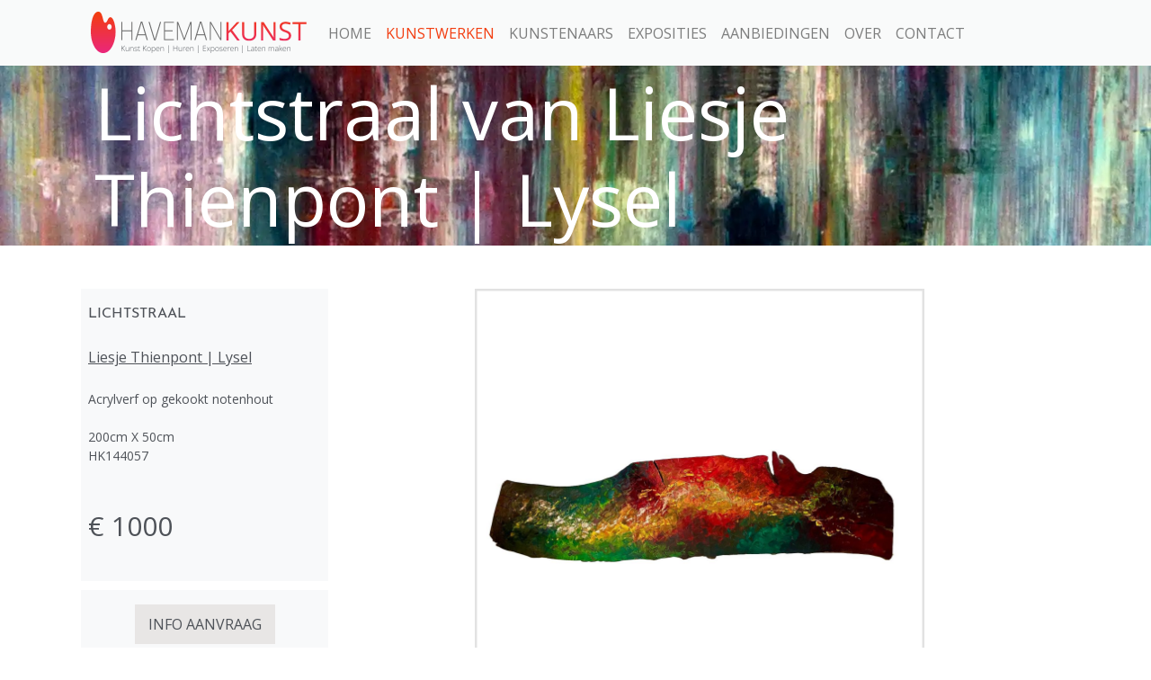

--- FILE ---
content_type: text/html; charset=UTF-8
request_url: https://www.havemankunst.nl/kunstwerken/9774/lichtstraal
body_size: 4192
content:
<!DOCTYPE html>
<html class="h-100">
<head>
    <title>Lichtstraal van Liesje  Thienpont | Lysel - HavemanKunst</title>
    <meta name="viewport" content="width=device-width, initial-scale=1, shrink-to-fit=no">
    <meta name="csrf-token" content="9DYUCOrPI06hzepwJw8etGqhBf6maDfTQ11mS1vY">
    <link rel="stylesheet" href="/css/bootstrap.min.css">
    <link rel="stylesheet" href="/css/frontend.css">
    <link rel="stylesheet" href="/css/all.min.css">
    

    <script src="/js/jquery-3.2.1.min.js"></script>
    <script src="/js/bootstrap.min.js"></script>

            <meta name="twitter:card" content="summary" />

<meta property="og:url" content="https://www.havemankunst.nl/kunstwerken/9774/lichtstraal" />
<meta property="og:title" content="Lichtstraal" />
<meta property="og:description" content="Acrylverf op gekookt notenhout" />
<meta property="og:image" content="https://havemankunst.nl/images/36a66a1741816926921222bbfc896ef0.png" />    
    <!-- Global site tag (gtag.js) - Google Analytics -->
    <script async src="https://www.googletagmanager.com/gtag/js?id=UA-45933471-9"></script>
    <script>
        window.dataLayer = window.dataLayer || [];
        function gtag(){dataLayer.push(arguments);}
        gtag('js', new Date());

        gtag('config', 'UA-45933471-9');
    </script>

    <script>
        $.ajaxSetup({
            headers: {
                'X-CSRF-TOKEN': $('meta[name="csrf-token"]').attr('content')
            }
        });
    </script>
</head>

<body class="h-100">

<div class="container-fluid navbar-container">
    <div class="container">
        <nav class="navbar navbar-expand-lg navbar-light bg-light">
            <a class="navbar-brand" href="/"><img src="/assets/havemankunst_logo_horizontal.png" alt=""></a>
            <button class="navbar-toggler" type="button" data-toggle="collapse" data-target="#navbarNav" aria-controls="navbarNav" aria-expanded="false" aria-label="Toggle navigation">
                <span class="navbar-toggler-icon"></span>
            </button>
            <div class="collapse navbar-collapse" id="navbarNav">
                <ul class="navbar-nav">
                    <li class="nav-item ">
                        <a class="nav-link" href="/">Home</a>
                    </li>
                    <li class="nav-item  active ">
                        <a class="nav-link" href="/kunstwerken/filter">Kunstwerken</a>
                    </li>
                    <li class="nav-item ">
                        <a class="nav-link" href="/kunstenaars">Kunstenaars</a>
                    </li>
                    <li class="nav-item ">
                        <a class="nav-link" href="/exposities">Exposities</a>
                    </li>
                    <li class="nav-item ">
                        <a class="nav-link" href="/aanbiedingen">Aanbiedingen</a>
                    </li>
                    <li class="nav-item ">
                        <a class="nav-link" href="/over">Over</a>
                    </li>
                    <li class="nav-item ">
                        <a class="nav-link" href="/contact">Contact</a>
                    </li>
                </ul>

            </div>

        </nav>
    </div>
</div>
    <!-- Full Page Image Header with Vertically Centered Content -->
    <header class="masthead masthead-small" style="background-image: url('/assets/header/Image16.webp');">
        <div class="container h-100">
            <div class="row h-100 align-items-center">
                <div class="col-12">
                    <div class="lead-header">Lichtstraal van Liesje  Thienpont | Lysel</div>
                </div>
            </div>
        </div>
    </header>


<div class="container-fluid">
    <div class="container h-100 pb-5">
            <div class="row d-flex justify-content-start my-5">

      <div class="col-md-3 col-sm-12 px-2 py-3" style="background: #f8f9fa;">

        <div class="sidebar-title">Lichtstraal</div>
        <br>
        <a class="sidebar-link mb-4" href="/kunstenaars/167/liesje-thienpont-|-lysel"> Liesje  Thienpont | Lysel </a>
        <br><br>
        <div class="sidebar-description">
            Acrylverf op gekookt notenhout <br><br>
            200cm X 50cm <br>
            HK144057 <br> <br>
                    </div>
        <br>

        
                            <span class="sidebar-price ">
                    € 1000
                </span>
                                        <br>
        

        <div class="sidebar-buttons-lg">
            
            
        </div>
        <br>

        <div class="row d-flex justify-content-center pt-3 info-box">
            <a href="/kunstwerken/informatie-aanvragen/9774/lichtstraal" class="sidebar-btn">INFO AANVRAAG</a>
        </div>



        <div class="sidebar-expositions margin-top-sm">
                    </div>

        <div class="row sidebar-sm-links margin-top-sm d-flex justify-content-center">
            <strong>Deel dit kunstwerk op:</strong> <br>
            <br>
            <div class="d-flex justify-content-center mt-3">
                <a target="_blank" href="https://www.facebook.com/sharer/sharer.php?u=https://www.havemankunst.nl/kunstwerken/9774/lichtstraal" title="Deel dit kunstwerk op Facebook"><img src="/assets/icons/facebook.svg" alt=""></a>
                <a target="_blank" href="http://twitter.com/share?url=https://www.havemankunst.nl/kunstwerken/9774/lichtstraal" title="Deel dit kunstwerk op Twitter"><img src="/assets/icons/twitter.svg" alt=""></a>
                
                <a target="_blank" href="https://www.pinterest.com/pin/create/button/?url=https://www.havemankunst.nl/kunstwerken/9774/lichtstraal&media=https://havemankunst.nl/images/36a66a1741816926921222bbfc896ef0.png&description=Acrylverf op gekookt notenhout" title="Deel dit kunstwerk op Pinterest"><img src="/assets/icons/pinterest.svg" alt=""></a>
            </div>
        </div>
    </div>
      <div class="col-md-9" id="detail-main-image-container">

        <div id="slider">
                      <div class="slide">
              <img src="/images/36a66a1741816926921222bbfc896ef0.png" alt="">
            </div>
                  </div>

              
              </div>
    </div>

    

    <div class="row mt-5 mb-2">
        <div class="col-md-4 section-header h2">
            Meer van deze kunstenaar
        </div>
    </div>

    <div class="row d-flex justify-content-between">

                              <div class="image-box ">
  <div class="px-2 d-flex justify-content-center"></div>
  <a href="/kunstwerken/9723/verschillend-in-hetzelfde" title="Bekijk Verschillend in hetzelfde van Liesje Thienpont | Lysel (60cm x 80cm)"><div class="image-box-md" style="background-image: url('/images/2e39579da9a01c860819cedfcf3dcfb6.jpeg');"></div></a>
  <div class="img-box-artwork-name"><b>Verschillend in hetzelfde</b></div>
  <div class="img-box-artwork-artist">Liesje Thienpont | Lysel</div>
</div>                                        <div class="image-box ">
  <div class="px-2 d-flex justify-content-center"></div>
  <a href="/kunstwerken/9746/vlijtig-liesje" title="Bekijk Vlijtig Liesje van Liesje Thienpont | Lysel (100cm x 100cm)"><div class="image-box-md" style="background-image: url('/images/3b6c796be95b308df75c9ed4e9a016a5.jpeg');"></div></a>
  <div class="img-box-artwork-name"><b>Vlijtig Liesje</b></div>
  <div class="img-box-artwork-artist">Liesje Thienpont | Lysel</div>
</div>                                        <div class="image-box ">
  <div class="px-2 d-flex justify-content-center"></div>
  <a href="/kunstwerken/9440/ontwaken-in-de-herfst" title="Bekijk Ontwaken in de herfst van Liesje Thienpont | Lysel (100cm x 120cm)"><div class="image-box-md" style="background-image: url('/images/202d00a53248168475814aec8bae770c.png');"></div></a>
  <div class="img-box-artwork-name"><b>Ontwaken in de herfst</b></div>
  <div class="img-box-artwork-artist">Liesje Thienpont | Lysel</div>
</div>                                        <div class="image-box ">
  <div class="px-2 d-flex justify-content-center"></div>
  <a href="/kunstwerken/9313/begeleiding-naar-het-gouden-moment" title="Bekijk Begeleiding naar het Gouden Moment van Liesje Thienpont | Lysel (100cm x 100cm)"><div class="image-box-md" style="background-image: url('/images/33e2d09cb7c7bdd15519437e867ae143.png');"></div></a>
  <div class="img-box-artwork-name"><b>Begeleiding naar het Gouden Moment</b></div>
  <div class="img-box-artwork-artist">Liesje Thienpont | Lysel</div>
</div>                      </div>

    <div class="row mt-5 mb-2">
        <div class="col-md-4 section-header h2">
            Misschien ook interessant
        </div>
    </div>

    <div class="row d-flex justify-content-between">

                              <div class="image-box ">
  <div class="px-2 d-flex justify-content-center"></div>
  <a href="/kunstwerken/7686/een-publiek-leven" title="Bekijk Een publiek leven van Reinhilde van Tiel (80cm x 100cm)"><div class="image-box-md" style="background-image: url('/images/1c1ab001dceab66004c8d138a385bef2.png');"></div></a>
  <div class="img-box-artwork-name"><b>Een publiek leven</b></div>
  <div class="img-box-artwork-artist">Reinhilde van Tiel</div>
</div>                                        <div class="image-box ">
  <div class="px-2 d-flex justify-content-center"></div>
  <a href="/kunstwerken/5505/lijkt-je-doel-verdwenen" title="Bekijk Lijkt je doel verdwenen van Ina Haveman (50cm x 60cm)"><div class="image-box-md" style="background-image: url('/images/8e8fbd44664920be21bee105fff627a9.JPG');"></div></a>
  <div class="img-box-artwork-name"><b>Lijkt je doel verdwenen</b></div>
  <div class="img-box-artwork-artist">Ina Haveman</div>
</div>                                        <div class="image-box ">
  <div class="px-2 d-flex justify-content-center"></div>
  <a href="/kunstwerken/9399/vuurstorm" title="Bekijk Vuurstorm van Christel van Tooren  (80cm x 120cm)"><div class="image-box-md" style="background-image: url('/images/b47a9bbe9c10e5c051d4848584b3b307.png');"></div></a>
  <div class="img-box-artwork-name"><b>Vuurstorm</b></div>
  <div class="img-box-artwork-artist">Christel van Tooren </div>
</div>                                        <div class="image-box ">
  <div class="px-2 d-flex justify-content-center"></div>
  <a href="/kunstwerken/6070/wolk-van-melancholie-i" title="Bekijk Wolk van melancholie I van Natalja  van de Louw (50cm x 50cm)"><div class="image-box-md" style="background-image: url('/images/ea5e996acdbeb2079304a59b932d23f2.png');"></div></a>
  <div class="img-box-artwork-name"><b>Wolk van melancholie I</b></div>
  <div class="img-box-artwork-artist">Natalja  van de Louw</div>
</div>                      </div>
















    <script>
    $(window).on('load', function(){
        var tnWidth = $('.thumbnail-holder').first().outerWidth();
        $('.thumbnail-holder').height(tnWidth);

        var slider = $('#slider');
        var images = slider.children();

        var slides = slider.children().length;
        var windowWidth = $('#detail-main-image-container').outerWidth();
        var windowHeight = $('#detail-main-image-container').outerHeight();

        centerImages(images, windowHeight);

        var sliderWidth = windowWidth*slides;
        slider.width(sliderWidth);

        $('.slide').width(windowWidth);

        var counter = 0;
        var position = 0;

        hideControls();

//        $('img').click(function(){
//            slide('right');
//        });

        $('#arrow-right').click(function(){
             slide('right');
        });

        $('#arrow-left').click(function(){
            slide('left');
        });

        function slide(direction)
        {
            if(direction == 'left')
            {
                counter--;
            } else {
                counter++;
            }

            position = -((windowWidth)*counter);

            slider.animate({
                left: position
            }, 400, function(){});

            hideControls();
            $('#image-counter').html(counter+1);
        }

        function hideControls()
        {
            if(counter == slides-1)
            {
                $('#arrow-right').hide();
            } else
            {
                $('#arrow-right').show();
            }

            if(counter == 0)
            {
                $('#arrow-left').hide();
            } else
            {
                $('#arrow-left').show();
            }

        }

        function centerImages(images, windowHeight)
        {
            images.each(function(){
                var img = $(this).find('img');
                var imgHeight = img.outerHeight();

                if(imgHeight < windowHeight)
                {
                    var offset = (windowHeight - imgHeight)/2;
                    $(this).css('margin-top', offset + 'px');
                }
            });
        }
    });
</script>    </div>

    <footer class="py-5 mt-5">
        <div class="container">
            <div class="row d-flex justify-content-between">
                <div class="col-md-3 col-sm-12 d-flex justify-content-start px-0">
                    <div>
                        
                    </div>
                </div>

                <div class="col-md-3 col-sm-12">
                    HavemanKunst brengt kunstenaars en kunstliefhebbers bij elkaar door kunstenaars een podium te geven en kunstliefhebbers de mogelijkheid te bieden te huren, kopen of te laten exposeren in hun bedrijf.
                </div>
                <div class="col-md-3 col-sm-12">
                    <ul class="footer-menu">
                        <li><a href="https://www.havemankunst.nl">Home</a></li>
                        <li><a href="https://www.havemankunst.nl/kunstwerken/filter">Kunst</a></li>
                        <li><a href="https://www.havemankunst.nl/kunstenaars">Kunstenaars</a></li>
                        <li><a href="https://www.havemankunst.nl/exposities">Exposities</a></li>
                        <li><a href="https://www.havemankunst.nl/aanbiedingen">Aanbiedingen</a></li>
                        <li><a href="https://www.havemankunst.nl">Aanmelden</a></li>
                        <li><a href="https://www.havemankunst.nl/over">Over</a></li>
                        <li><a href="https://www.havemankunst.nl/contact">Contact</a></li>
                    </ul>
                </div>

                <div class="col-md-3 col-sm-12 footer-form">
                    <div>
                        <div class="h5">Contact</div>
                        <p>U kunt u vragen per e-mail sturen naar <a style="color: white" href="mailto:info@havemankunst.nl">info@havemankunst.nl</a></p>







                    </div>
                    <div class="d-flex justify-content-between mt-3">
                        <div class="col-md-3"><a target="_blank" href="https://www.facebook.com/havemankunst.kopen.lenen.exposeren.enveelmeer/"><img style="max-width: 100%;" src="/assets/icons/facebook.png" alt=""></a></div>
                        <div class="col-md-3"><a target="_blank" href="https://www.instagram.com/havemankunst/"><img style="max-width: 100%;" src="/assets/icons/instagram.png" alt=""></a></div>
                        <div class="col-md-3"><a target="_blank" href="https://nl.pinterest.com/havemankunst/"><img style="max-width: 100%;" src="/assets/icons/pinterest.png" alt=""></a></div>
                        <div class="col-md-3"><a target="_blank" href="https://www.youtube.com/channel/UC0FGKlGpBMXruYB6ttj8pFw"><img style="max-width: 100%;" src="/assets/icons/youtube.png" alt=""></a></div>
                    </div>
                </div>
            </div>
        </div>

    </footer>
</div>
</body>
</html>

--- FILE ---
content_type: text/css
request_url: https://www.havemankunst.nl/css/frontend.css
body_size: 14461
content:
@import url('https://fonts.googleapis.com/css?family=Open+Sans');

@font-face {
    font-family: JosefinRegular;
    src: url('/css/fonts/josefin-sans/JosefinSans-Regular.ttf') format('truetype');
}

html {
    height: 100%;
}

body {
    color: #4e5258;
    height: 100%;
    font-family: 'Open Sans', sans-serif;
    font-size: 16px;
}

#fp-promo {
    text-align: center !important;
    background: #64626299;
    color: white;
    padding: 48px 20px;
}

a {
    color: #f23d10;
}

a:hover {
    color: #ac270f;
}

article {
    font-size: 16px;
}

article h3  {
    margin-top: 0;
}

h4 {
    font-size:20px;
    font-weight: bold;
}

h3 {
    font-size: 30px;
    font-weight: bold;
}

#toggle-menu {
    display: none;
}

#sidebar {
    background: #f3f3f3;
    /*height: 100%;*/
    padding-left: 0;
    padding-right: 0;
}

.sidebar-with-border {
    text-align: center;
    border: 1px solid black;
    margin: 0px 0 30px 0;
    font-size: 16px;
    padding: 15px 10px;
}

#sidebar-with-border h5 {
    font-family: JosefinRegular;
}

.sidebar-text-item {
    margin: 10px 0;
    color: #4e5258;
}

.sidebar-text-item:hover {
    background: #e2e2e2;
}

.underline {
    text-decoration: underline;
}

.row {
    padding: 0 20px;
}

.padding-top {
     padding-top: 30px;
 }

.padding-bottom {
    padding-bottom: 30px;
}

.nopadding {
    padding: 0;
}

#promo {
    padding: 50px 50px;
    font-size: 25px;
    font-family: JosefinRegular;
}

#promo h1 {
    font-weight: 900;
    font-size: 42px;
    font-family: 'JosefinRegular', arial;
}

.dark {
    background: #4e5258;
    color: #f3f3f3;
}

.column-header {
    text-align: center;
    font-size: 20px;
}

#main_menu {
    background: #f3f3f3;
    border: none;
    height: 85px;
}

.navbar-container {
    background: #f8f9fad6;
    /*position: fixed;*/
}

nav.bg-light {
    background-color: transparent !important;
}

.navbar {
    z-index: 9999;
}

.navbar-light .navbar-brand  {
    color: #f23d10;
    font-weight: 800;
}

#main_menu ul {
    margin-top: 20px;
    z-index: 100;
    list-style: none;
    padding: 0;
}

.navbar-nav .nav-item > .nav-link {
    text-transform: uppercase;
}

.navbar-nav .nav-item.active > .nav-link {
    color: #f23d10;
}

.navbar-light .navbar-nav .nav-link:hover {
    color: #f23d10;
}

.navbar-sm-icon {
    width: 20px;
}

#main_menu ul li a {
    display: block;
    text-align: center;
    padding: 10px 0;
    text-decoration: none;
    color: #777;
    font-size: 20px;
}
#main_menu ul li:hover {
    background: #abada6;
    -webkit-transition: background .5s;
    transition: background .5s;
}

#main_menu ul li:hover a {
    color: #333;
}

#main_menu ul li.active:hover a {
    color: #881f21;
}

.nav-link {

}
.container-fluid {
    padding-left: 0;
    padding-right: 0;
}

.navbar-default .navbar-nav > .active > a, .navbar-default .navbar-nav > .active > a:hover, .navbar-default .navbar-nav > .active > a:focus {
    background: white;
    color: #881f21;
}

.navbar-collapse {
    padding-left: 0;
    padding-right: 0;
}

.navbar-default .navbar-nav {
    width: 100%;
}

.navbar-default .navbar-nav > li {
    float: none;
    width: 100%;
    transition: background .5s;
}

.navbar-default .navbar-nav > li.active {
    background: white;
}


.navbar-default .navbar-nav > li.active a {
    color: black;
}

.navbar-default .navbar-nav > li:hover {
    background: #abada6;
    -webkit-transition: background .5s;
    transition: background .5s;
}

.navbar-default .navbar-nav > li > a {
    font-size: 20px;
    text-align: center;
}

#logo {
    width: 100%;
    padding: 40px 15px;
}

#logo img {
    max-width: 100%;
}

.masthead {
    height: 40vh;
    min-height: 500px;
    background-size: cover;
    background-position: center;
    background-repeat: no-repeat;
}

.masthead-small {
    height: 20vh;
    min-height: 200px;
}

.masthead .lead-header {
    color: white;
    font-size: 5em;
    line-height: 1.2;
}

.lead-btn {
    background-color: rgba(219, 219, 219, 0.5);

    color: #000;
}

#main-content {
    padding: 20px 0;
    margin: 0;
}



.image-box {
    border: 0px solid white;
    position: relative;
}

.image-box-md {
    position: relative;
}

/* Sale */

.sale-a {
    position: relative;
}

.item-sale-price {
    color: white;
    font-weight: bold;
    font-size: 1.2rem;
    position: absolute;
    bottom: 2px;
    right: 25px;
}

.sale-overlay {
    background: url("/assets/aanbieding_s.png") no-repeat;
    z-index: 1000;
    position: absolute;
    bottom: 0;
    right: 0;
    width: 77px;
    height: 77px;
}

.sale-overlay .item-price {
    text-decoration: line-through;
    color: white;
    font-weight: normal;
    font-size: 0.7rem;
    position: absolute;
    bottom: 35px;
    right: 40px;
}

.image-box-md {
    padding: 0;
    background-repeat: no-repeat;
    background-position: center center;
    background-size: contain;
    width: 225px;
    height: 225px;
}

.img-box-artwork-name {
    font-size: 14px;
    margin-top: 5px;
}

.img-box-artwork-artist {
    font-size: 13px;
    line-height: 1;
}

.section-header {
    border-bottom:  2px solid #f23d10;
    padding-left: 0px;
    padding-bottom: 5px;
    color: #f23d10;
    margin-bottom: 10px;
    text-transform: uppercase;
    font-size: 1.5rem;
}

.grid-box {
    height: 180px;
    border:white 5px solid;
    /*background-color: pink;*/
}

.vertical-image-box-md {
    height: 300px;
    width: 33%;
    background-repeat: no-repeat;
    background-position: 50% 50%;
    background-size: contain;
    /*background-color: #e2e2e2;*/
    border: 10px solid white;
}

.vertical-image-box-md img {
    /*display: block;*/
    margin: 0 auto;
    max-height: 100%;
    max-width: 100%;
    vertical-align: middle;
}

.image-box-md img{
    max-width: 100%;
    margin: 0 auto;
}

.margin-bottom {
    margin-bottom: 20px;
}


#filter-box {
    background: #f2f2f2;
    border-bottom: 2px solid #f23d10;
}

.filter-label {
    font-size: 1em;
}

.filter-grid-item {
    margin: 10px 0;
}

/**
    Detail page styling
 */

.sidebar-center {
    text-align: center;
}

.sidebar-title {
    text-transform: uppercase;
    font-family: JosefinRegular, arial;
}

.sidebar-link {
    color: #4e5258;
    text-decoration: underline;
}

.sidebar-link:hover {
    color: #881f21;
}

.sidebar-price {
    font-size: 30px;
}

.sidebar-price.strike-through {
    font-size: 16px;
    text-decoration: line-through;
    line-height: 0.5em;
}

.sidebar-price.sale-price {
    margin-left: 20px;
    line-height: 2;
}

.sidebar-btn {
    display: inline-block;
    padding: 10px 15px;
    color: #4e5258;
    text-decoration: none;
    background: #E8E6E5;
    margin-bottom: 10px;
}

.sidebar-btn:hover {
    background: #f23d10;
    text-decoration: none;
    cursor: pointer;
    color: #fff;
}

.info-box {
    border-top: 10px solid white;
}

.sidebar-buttons-lg {
    margin-top: 15px;
}

#add-to-cart {
    margin-right: 40px;
}

.sidebar-expositions{

}

.sidebar-sm-links img {
    width: 25px;
}

.margin-top-sm {
    margin-top: 30px;
}

input.size-small {
    width: 60px;
    margin-right: 10px;
}

input.size-medium {
    width: 80px;
    margin-right: 10px;
}

input[type=number]::-webkit-inner-spin-button,
input[type=number]::-webkit-outer-spin-button {
    -webkit-appearance: none;
    margin: 0;
}

.grid-row {
    overflow: auto;
    margin-bottom: 20px;
}

/* thumbnail */

.thumbnail-holder {
    position: relative;
    overflow: hidden;
    width: calc(100% / 3);
    height: 200px;
    float: left;
    border: 5px #f3f3f3 solid;
}

.detail-thumbnail {
    position: absolute;
    margin: auto;
    min-height: 100%;
    min-width: 100%;

    /* For the following settings we set 100%, but it can be higher if needed
    See the answer's update */
    left: -100%;
    right: -100%;
    top: -100%;
    bottom: -100%;
}

/* dDETAIL PAGE SLIDER */

#detail-main-image-container {
    height: 500px;
    background: white;
    position: relative;
    overflow: hidden;
}

.slider-controls {
    position: absolute;
    top: 50%;
    width: 50px;
    height: 50px;
    background-repeat: no-repeat;
    background-size: 45%;
    opacity: 0;
    background-color: black;
    background-position: center;
    cursor: pointer;
    transition: opacity .3s;
}

#arrow-left {
    left: 0;
    background-image: url('/assets/images/arrow-left.png');
}

#arrow-right {
    right: 0;
    background-image: url('/assets/images/arrow-right.png');
}

#detail-main-image-container:hover .slider-controls {
    opacity: 0.7;
    transition: opacity .3s;
}

#slider {
    height: 500px;
    position: absolute;
    top: 0;
    left: 0;
}

#slider .slide {
    float: left;
    height: 500px;
}

.slide img {
    display: block;
    vertical-align: middle;
    margin: auto;
    max-width: 100%;
    max-height: 100%;
}

.detail-sub-part {
    border-top: 2px solid #f23d10;
}

.sidebar-description {
    font-size: 14px;
}

.detail-sale-image-box {
    position: absolute;
    bottom:0;
    right: 0;
    max-width: 150px;
}

.detail-sale-image-box-price {
    position: absolute;
    bottom: 75px;
    right: 85px;
    color: white;
    text-decoration: line-through;
}

.detail-sale-image-box-sale-price {
    color: white;
    position: absolute;
    bottom: 5px;
    right: 0px;
    font-size: 34px;
    font-weight: 600;
    width: 100%;
    display: inline-block
}

/* Artists */

.profile-container {
    height: 270px;
    background: #fff;
    margin: 10px;
    overflow: hidden;
    padding: 5px;
    text-align: center;
    color: #4e5258;
}

.profile-container img {
    max-width: 80%;
    display: block;
    margin: 0 auto;
}

.profile-picture {
    max-width: 100%;
}

.profile-container:hover {
    color: inherit;
    box-shadow: 5px 5px 5px #4e5258;
}

/*info */
.error {
    color: red;
}

.error input {
    border-color: red;
}

.image-container {
    overflow: hidden;
}

.image-container img {
    max-width: 100%;
    max-height: 500px;
}

/* Expositions */

.exposition-overview-box {
    margin: 10px 0;
    border: 1px solid black;
    overflow: hidden;
}

.exposition-overview-image {
    background: #E8E7E5;
    width: 20%;
    height: 150px;
    float: left;
}

.exposition-overview-box-period {
    font-size: 17px;
    padding-top: 15px;
    background: #E8E7E5;
    height: 150px;
    width: 25%;
    float: left;
    color: #000;
}

.exposition-overview-box-location {
    padding-top: 15px;
    display: block;
}

.exposition-overview-description {
    float: right;
    width: 55%;
    text-align: center;
}

#expositions-list {
    padding: 30px;
}

#contact-form {
    padding: 30px;
}

.items-overview-container {
    padding: 0 30px;
}


.pagination-container {
    padding-top: 20px;
}

.pagination li {
    margin: 0 5px;
    /*border: 1px solid #e2e2e2;*/
    padding: 5px;
}

.page-link {
    color: rgba(0,0,0,.5);
}

.page-item.active .page-link {
    background: #f23d10;
    border-color: #f23d10;
}

/*#f26b1d (lichte kleur) naar #f23e0c (fel oranje)*/
footer {
    background: rgb(227,42,116);
    background: linear-gradient(0deg, rgba(227,42,116,1) 0%, rgba(235,52,65,1) 50%, rgba(242,62,12,1) 100%);
    color: white;
}

ul.footer-menu {
    list-style: none;
}

ul.footer-menu li {
    line-height: 1.6em;
}

ul.footer-menu li a {
    color: white;
}

.footer-form input {
    border-radius: 0px;
    width: 100%;
    border: 0;
}

.footer-form textarea {
    width: 100%;
}

.footer-form-submit:hover {
    background: #ececec;
}

/*@media (max-width: 1000px)*/
/*{*/
    /*.container {*/
        /*width: 100%;*/
    /*}*/

    /*#logo {*/
        /*padding: 20px 0 5px 20px;*/
    /*}*/

    /*#logo img {*/
        /*display: block;*/
    /*}*/

    /*!*#sidebar {*!*/
        /*!*height: auto;*!*/
    /*!*}*!*/

    /*#item-container {*/
        /*width: 100%;*/
        /*margin-top: 50px;*/
    /*}*/

    /*#detail-main-image-container {*/
        /*width: 100%;*/

        /*margin-top: 50px;*/
    /*}*/
/*}*/

/*@media (max-width: 991px) {*/
    /*!*#sidebar-with-border, p {*!*/
        /*!*font-size: 20px;*!*/
    /*!*}*!*/

    /*!*.navbar-header {*!*/
        /*!*float: none;*!*/
    /*!*}*!*/
    /*!*.navbar-left,.navbar-right {*!*/
        /*!*float: none !important;*!*/
    /*!*}*!*/
    /*!*.navbar-toggle {*!*/
        /*!*display: block;*!*/
    /*!*}*!*/
    /*!*.navbar-collapse {*!*/
        /*!*border-top: 1px solid transparent;*!*/
        /*!*box-shadow: inset 0 1px 0 rgba(255,255,255,0.1);*!*/
    /*!*}*!*/
    /*!*.navbar-fixed-top {*!*/
        /*!*top: 0;*!*/
        /*!*border-width: 0 0 1px;*!*/
    /*!*}*!*/
    /*!*.navbar-collapse.collapse {*!*/
        /*!*display: none!important;*!*/
    /*!*}*!*/
    /*!*.navbar-nav {*!*/
        /*!*float: none!important;*!*/
        /*!*margin-top: 7.5px;*!*/
    /*!*}*!*/
    /*!*.navbar-nav>li {*!*/
        /*!*float: none;*!*/
    /*!*}*!*/
    /*!*.navbar-nav>li>a {*!*/
        /*!*padding-top: 10px;*!*/
        /*!*padding-bottom: 10px;*!*/
    /*!*}*!*/
    /*!*.collapse.in{*!*/
        /*!*display:block !important;*!*/
    /*!*}*!*/
    /*!*.navbar ul {*!*/
        /*!*background: #e2e2e2;*!*/
    /*!*}*!*/

    /*.image-box-md {*/
        /*width: 100%;*/
    /*}*/
/*}*/
@media screen and (max-width: 1024px) {
    .exposition-overview-description {
        width: 52%;
        padding: 20px;
    }
}


@media screen and (max-width: 768px){
    #toggle-menu {
        /*display: block !important;*/
    }

    .hamburger {
        width: 100%;
        height: 50px;
        font-size: 20px;
        padding-left: 20px;
        box-shadow: -1px 1px 1px #ced4da;
    }

    #pagewrap {
        width: 100%;
        margin: 0;
        padding: 0;
    }

    #sidebar {
        position: absolute;
        left: -100%;
        transition: left 0.3s;
        z-index: 100000;
        width: 60%;
    }

    #sidebar.visible {
        left: 0;
        transition: left 0.3s;
        box-shadow:  1px 0px 7px #0f0f0f;
    }

    #promo {
        padding: 10%;
    }

    #promo  h1  {
        font-size: 1.2em;
    }

    .image-box-md {
        width: 100%;
    }

    #expositions-list {
        padding: 0px;
    }

    .exposition-overview-image {
        width: 100%!important;
    }

    .exposition-overview-box-period {
        width: 100%;
        height: auto;
    }

    .exposition-overview-description {
        width: 100%;
        padding: 20px;
    }
}

--- FILE ---
content_type: image/svg+xml
request_url: https://www.havemankunst.nl/assets/icons/twitter.svg
body_size: 1028
content:
<?xml version="1.0" encoding="utf-8"?>
<!-- Generator: Adobe Illustrator 15.0.0, SVG Export Plug-In . SVG Version: 6.00 Build 0)  -->
<!DOCTYPE svg PUBLIC "-//W3C//DTD SVG 1.1//EN" "http://www.w3.org/Graphics/SVG/1.1/DTD/svg11.dtd">
<svg version="1.1" id="Layer_1" xmlns="http://www.w3.org/2000/svg" xmlns:xlink="http://www.w3.org/1999/xlink" x="0px" y="0px"
	 width="40.5px" height="36px" viewBox="0 0 40.5 36" enable-background="new 0 0 40.5 36" xml:space="preserve">
<path fill-rule="evenodd" clip-rule="evenodd" fill="#4F5359" d="M32.475,7.136c1.601-0.199,2.621-0.979,4.05-1.35
	c-0.357,1.555-1.343,2.482-2.362,3.375c1.289-0.061,2.097-0.603,3.206-0.844c-0.607,1.7-2.24,2.372-3.206,3.715
	c0.754,14.859-15.482,24.643-29.031,16.708c3.984-0.178,7.428-0.9,9.452-3.038c-3.402-0.085-4.937-2.039-5.908-4.558
	c0.844,0,1.688,0,2.532,0c-2.658-1.221-4.846-2.917-4.894-6.751c0.81,0.316,1.599,0.652,2.532,0.844
	c-1.593-1.314-3.723-5.771-1.688-8.775c3.536,3.215,7.099,6.401,13.503,6.751C19.611,6.06,28.139,2.858,32.475,7.136z"/>
</svg>


--- FILE ---
content_type: image/svg+xml
request_url: https://www.havemankunst.nl/assets/icons/pinterest.svg
body_size: 1045
content:
<?xml version="1.0" encoding="utf-8"?>
<!-- Generator: Adobe Illustrator 15.0.0, SVG Export Plug-In . SVG Version: 6.00 Build 0)  -->
<!DOCTYPE svg PUBLIC "-//W3C//DTD SVG 1.1//EN" "http://www.w3.org/Graphics/SVG/1.1/DTD/svg11.dtd">
<svg version="1.1" id="Layer_1" xmlns="http://www.w3.org/2000/svg" xmlns:xlink="http://www.w3.org/1999/xlink" x="0px" y="0px"
	 width="40.5px" height="36px" viewBox="0 0 40.5 36" enable-background="new 0 0 40.5 36" xml:space="preserve">
<path fill-rule="evenodd" clip-rule="evenodd" fill="#4F5359" d="M20.011,22.391c-1.237,3.502-1.813,7.668-4.558,9.663
	c-1.16-5.415,1.024-10.478,2.005-14.95c-1.086-2.339-0.372-5.892,1.46-6.928c0.891,0.022,1.921-0.098,2.552,0.182
	c2.781,3.063-2.523,8.097,0.365,10.758c6.05,2.296,8.129-8.688,5.651-12.034c-2.117-2.859-7.364-2.836-9.844-1.459
	c-2.14,1.19-4.06,4.083-3.83,7.112c0.17,2.225,2.376,3.059,0.729,5.469c-5.199-0.648-4.497-9.268-1.823-12.397
	c5.063-5.932,18.659-5.305,19.874,3.827c0.722,5.449-2.11,11.109-6.2,12.398C24.051,24.771,21.008,24.271,20.011,22.391z"/>
</svg>


--- FILE ---
content_type: image/svg+xml
request_url: https://www.havemankunst.nl/assets/icons/facebook.svg
body_size: 953
content:
<?xml version="1.0" encoding="utf-8"?>
<!-- Generator: Adobe Illustrator 15.0.0, SVG Export Plug-In . SVG Version: 6.00 Build 0)  -->
<!DOCTYPE svg PUBLIC "-//W3C//DTD SVG 1.1//EN" "http://www.w3.org/Graphics/SVG/1.1/DTD/svg11.dtd">
<svg version="1.1" id="Layer_1" xmlns="http://www.w3.org/2000/svg" xmlns:xlink="http://www.w3.org/1999/xlink" x="0px" y="0px"
	 width="40.5px" height="36px" viewBox="0 0 40.5 36" enable-background="new 0 0 40.5 36" xml:space="preserve">
<path fill-rule="evenodd" clip-rule="evenodd" fill="#4F5359" d="M26.728,4.208c0,1.746,0,3.492,0,5.238c-1.309,0-2.619,0-3.926,0
	c-0.906,0.716-0.459,2.783-0.563,4.301c1.498,0,2.993,0,4.489,0c-0.065,1.804-0.109,3.63-0.561,5.05c-1.248,0-2.495,0-3.74,0
	c-0.56,4.49,0.185,10.284-0.375,14.774c-1.87,0-3.74,0-5.611,0c-0.435-4.49-0.064-9.785-0.186-14.588
	c-0.628-0.433-2.055-0.064-2.994-0.186c0-1.683,0-3.368,0-5.05c0.998,0,1.995,0,2.994,0C14.99,5.812,19.064,3.214,26.728,4.208z"/>
</svg>
